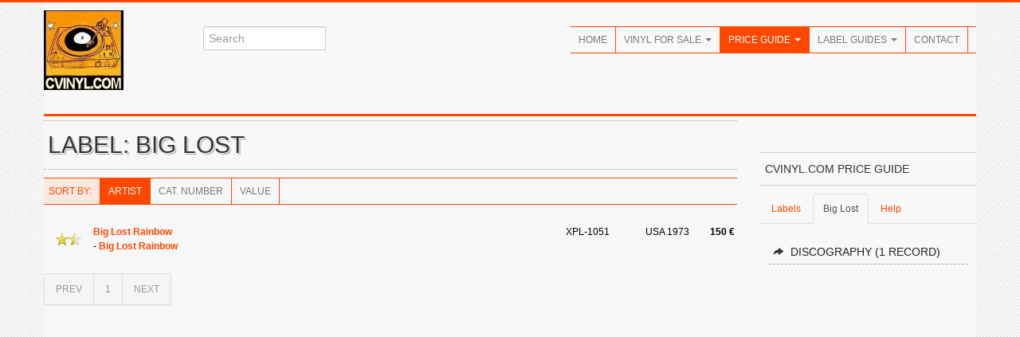

--- FILE ---
content_type: text/html; charset=UTF-8
request_url: https://cvinyl.com/label.php?s=Big+Lost
body_size: 17484
content:














<!DOCTYPE HTML PUBLIC "-//W3C//DTD HTML 4.01 Transitional//EN" "http://www.w3.org/TR/html4/loose.dtd">
<html xmlns="http://www.w3.org/1999/xhtml" xml:lang="en" xmlns:fb="https://www.facebook.com/2008/fbml">
<head>
<meta http-equiv="Content-Type" content="application/xhtml+xml; charset=iso-8859-1" />
<meta http-equiv="Content-Language" content="en" />
<title>CVINYL.COM - Big Lost Label Discography (Vinyl)</title>
<meta name="description" content="Everything about collectible vinyl: records for sale, price guide with real values for 25,000+ vinyl records, label guides with label variations through the years, and many more things to discover for fans and collectors of music on vinyl." />
<meta name="author" content="Rames El Desouki, The Traveller Publishing" />
<meta name="publisher" content="Rames El Desouki, The Traveller Publishing" />
<meta name="copyright" content="Rames El Desouki, The Traveller Publishing" />
<meta name="keywords" content="vinyl, records, schallplatten, psychedelic, progressive, rock, jazz, collecting, record collector, collect, music, albums, singles, labels" />
<meta name="revisit-after" content="2 days" />
<meta name="robots" content="index, follow" />
<meta name="viewport" content="width=device-width, initial-scale=1.0">
<link href="http://fonts.googleapis.com/css?family=Oswald" rel="stylesheet" type="text/css" />
<link rel="stylesheet" href="css/bootstrap.css" type="text/css" />
<link rel="stylesheet" href="css/bootstrap-responsive.css" type="text/css" />
<link rel="stylesheet" href="css/prettyPhoto.css" type="text/css" />
<link rel="stylesheet" href="css/flexslider.css" type="text/css" />
<link rel="stylesheet" href="css/style.css" type="text/css" />
<!--[if lt IE 9]>
<script src="http://html5shim.googlecode.com/svn/trunk/html5.js"></script>
<link rel="stylesheet" href="css/style-ie.css"/>
<![endif]--> 
<link rel="shortcut icon" href="img/favicon.ico" />
<link rel="apple-touch-icon" href="img/apple-touch-icon.png" />
<link rel="apple-touch-icon" sizes="72x72" href="img/apple-touch-icon-72x72.png" />
<link rel="apple-touch-icon" sizes="114x114" href="img/apple-touch-icon-114x114.png" />
<script type="text/javascript" src="http://code.jquery.com/jquery-1.8.3.min.js"></script>
<script type="text/javascript" src="js/bootstrap.js"></script>
<script type="text/javascript" src="js/jquery.prettyPhoto.js"></script>
<script type="text/javascript" src="js/jquery.flexslider.js"></script>
<script type="text/javascript" src="js/jquery.custom.js"></script>
<script type="text/javascript">
$(document).ready(function () {
    $("#btn-blog-next").click(function () {
      $("#blogCarousel").carousel("next")
    });
     $("#btn-blog-prev").click(function () {
      $("#blogCarousel").carousel("prev")
    });
     $("#btn-client-next").click(function () {
      $("#clientCarousel").carousel("next")
    });
     $("#btn-client-prev").click(function () {
      $("#clientCarousel").carousel("prev")
    });
});
 $(window).load(function(){
    $(".flexslider").flexslider({
        animation: "slide",
        slideshow: true,
        start: function(slider){
          $("body").removeClass("loading");
        }
    });  
});
</script>
</head>
<body class="home">
<script>
  (function(i,s,o,g,r,a,m){i['GoogleAnalyticsObject']=r;i[r]=i[r]||function(){
  (i[r].q=i[r].q||[]).push(arguments)},i[r].l=1*new Date();a=s.createElement(o),
  m=s.getElementsByTagName(o)[0];a.async=1;a.src=g;m.parentNode.insertBefore(a,m)
  })(window,document,'script','//www.google-analytics.com/analytics.js','ga');

  ga('create', 'UA-47478892-1', 'cvinyl.com');
  ga('send', 'pageview');

</script><div class="color-bar-2 color-bg"></div>
<div class="container">
<div class="row header">
<div class="span2 logo hidden-phone4"><a href="index.php"><img src="images/cvinylcom100.jpg" alt="" /></a></div>
<div class="span3 search hidden-phone4">
<div class="input-append">
<form action="search.php">
<input id="appendedInputButton" size="20" type="text" placeholder="Search" name="s">
</form>
</div>
</div>
<div class="span7 navigation">
<div class="navbar hidden-phone">
<ul class="nav">
<li><a href="index.php">Home</a></li>
<li class="dropdown">
<a class="dropdown-toggle" data-toggle="dropdown" href="catalog.php">Vinyl For Sale <b class="caret"></b></a>
<ul class="dropdown-menu">
<li><a href="catalog.php">All Vinyl A-Z</a></li>
<li><a href="genre.php">By Genre</a></li>
<li><a href="newadditions.php">New Additions</a></li>
</ul>
</li>
<li class="dropdown active">
<a class="dropdown-toggle" data-toggle="dropdown" href="priceguide.php">Price Guide <b class="caret"></b></a>
<ul class="dropdown-menu">
<li><a href="priceguide.php">Introduction</a></li>
<li><a href="label.php">Label Discographies</a></li>
<li><a href="alllabels.php">Label Directory</a></li>
<li><a href="artist.php">Artist Discographies</a></li>
<li><a href="mostvaluable.php">Most Valuable</a></li>
<li><a href="help-priceguide.php">About / Help</a></li>
</ul>
</li>
<li class="dropdown">
<a class="dropdown-toggle" data-toggle="dropdown" href="labelguides.php">Label Guides <b class="caret"></b></a>
<ul class="dropdown-menu">
<li><a href="labelguides-alpha.php">Label Guides A-Z</a></li>
<li><a href="labelguides-minor.php">Minor Labels</a></li>
<li><a href="seriesguides.php">Series Guides</a></li>
<li><a href="coverart.php">Cover Art Galleries</a></li>
<li><a href="coveralbums.php">Cover Albums</a></li>
</ul>
</li>
<li><a href="contact.php">Contact</a></li>
</ul>
</div>
<div class="logo visible-phone4"><a href="index.php"><img src="images/cvinylcom100.jpg" alt="" /></a></div>
<div class="search visible-phone4">
<form action="search.php">
<input id="appendedInputButton" size="20" type="text" placeholder="Search" name="s">
</form>
</div>
<form action="#" id="mobile-nav" class="visible-phone">
<div class="mobile-nav-select">
<select onchange="window.open(this.options[this.selectedIndex].value,'_top')">
<option value="">Navigate...</option>
<option class="row2" value="index.php">Home</option>
<option class="row2" value="catalog.php">Vinyl For Sale</option>
<option value="catalog.php">- All Vinyl A-Z</option>
<option value="genre.php">- By Genre</option>
<option value="newadditions.php">- New Additions</option>
<option class="row2" value="priceguide.php">Price Guide</option>
<option value="priceguide.php">- Introduction</option>
<option value="label.php">- Label Discographies</option>
<option value="alllabels.php">- Label Directory</option>
<option value="artist.php">- Artist Discographies</option>
<option value="mostvaluable.php">- Most Valuable</option>
<option value="help-priceguide.php">- About / Help</option>
<option class="row2" value="labelguides-alpha.php">Label Guides</option>
<option value="labelguides-alpha.php">- Label Guides A-Z</option>
<option value="labelguides-minor.php">- Minor Labels</option>
<option value="seriesguides.php">- Series Guides</option>
<option value="coverart.php">- Cover Art Galleries</option>
<option value="coveralbums.php">- Cover Albums</option>
<option class="row2" value="contact.php">Contact</option>
</select>
</div>
</form>
</div>
</div>

	<!-- First Row -->
	<div class="color-bar-2 color-bg"></div>
	<div class="row">

	<div class="span9">

	<h2 class="title-bg">Label: Big Lost</h2><div class="tableheader"><div class="navbar"><ul class="nav"><li class="infolabel">Sort By: </li><li class="active"><a href="label.php?s=Big Lost&view=0">Artist</a></li><li><a href="label.php?s=Big Lost&view=1">Cat. Number</a></li><li><a href="label.php?s=Big Lost&view=2">Value</a></li></ul></div></div><table class="tight"><tr valign="top" class="row1"><td rowspan="2" align="center" valign="middle" width="60" class="nomobile"><a href="item.php?s=37820"><img src="css/images/value100.png" width="16" height="16" border="0"><img src="css/images/value50.png" width="16" height="16" border="0"></a></td><td class="toprow"><b><a href="artist.php?code=Big+Lost+Rainbow">Big Lost Rainbow</a></b></td><td class="toprow" width="100">XPL-1051</td><td class="toprow nomobile" width="70">USA 1973</td><td class="toprow" align="right" width="45" class="price"><b>150 &euro;</b>&nbsp;</td></tr><tr valign="top" class="row1"><td class="bottomrow" colspan="3"> - <a href="item.php?s=37820"><b>Big Lost Rainbow</b></a></td><td class="bottomrow nomobile">&nbsp;</td></tr></table><div class="pagination"><ul><li class="active"><a href="?page=&amp;s=Big+Lost">PREV</a></li><li class="active"><a href="?page=1&amp;s=Big+Lost" title="current page">1</a></li><li class="active"><a href="?page=2&amp;s=Big+Lost">NEXT</a></li></ul></div>

	</div>

        <!-- Sidebar -->
	<div class="span3 sidebar page-sidebar">

	<div style="height:5px;"></div><h5 class="title-bg">CVINYL.COM Price Guide</h5>

	<ul class="nav nav-tabs">
		<li><a href="#labels" data-toggle="tab">Labels</a></li><li class="active"><a href="#thislabel" data-toggle="tab">Big Lost</a></li><li><a href="#help" data-toggle="tab">Help</a></li></ul><div class="tab-content"><div class="tab-pane oswald" id="labels"><ul><li><a href="alllabels.php" title="All Labels in the CVINYL.COM database"> <i class="icon-share-alt"></i>See All Labels</a></li>
<li><a href="label.php?s=A%26M" title="Label Price Guide for A&M"> <i class="icon-share-alt"></i>A&M</a></li>
<li><a href="label.php?s=ABC" title="Label Price Guide for ABC"> <i class="icon-share-alt"></i>ABC</a></li>
<li><a href="label.php?s=Amiga" title="Label Price Guide for Amiga"> <i class="icon-share-alt"></i>Amiga</a></li>
<li><a href="label.php?s=Ariola" title="Label Price Guide for Ariola"> <i class="icon-share-alt"></i>Ariola</a></li>
<li><a href="label.php?s=Arista" title="Label Price Guide for Arista"> <i class="icon-share-alt"></i>Arista</a></li>
<li><a href="label.php?s=Atco" title="Label Price Guide for Atco"> <i class="icon-share-alt"></i>Atco</a></li>
<li><a href="label.php?s=Atlantic" title="Label Price Guide for Atlantic"> <i class="icon-share-alt"></i>Atlantic</a></li>
<li><a href="label.php?s=Blue+Note" title="Label Price Guide for Blue Note"> <i class="icon-share-alt"></i>Blue Note</a></li>
<li><a href="label.php?s=Brunswick" title="Label Price Guide for Brunswick"> <i class="icon-share-alt"></i>Brunswick</a></li>
<li><a href="label.php?s=Capitol" title="Label Price Guide for Capitol"> <i class="icon-share-alt"></i>Capitol</a></li>
<li><a href="label.php?s=CBS" title="Label Price Guide for CBS"> <i class="icon-share-alt"></i>CBS</a></li>
<li><a href="label.php?s=Chrysalis" title="Label Price Guide for Chrysalis"> <i class="icon-share-alt"></i>Chrysalis</a></li>
<li><a href="label.php?s=Columbia" title="Label Price Guide for Columbia"> <i class="icon-share-alt"></i>Columbia</a></li>
<li><a href="label.php?s=Coral" title="Label Price Guide for Coral"> <i class="icon-share-alt"></i>Coral</a></li>
<li><a href="label.php?s=Decca" title="Label Price Guide for Decca"> <i class="icon-share-alt"></i>Decca</a></li>
<li><a href="label.php?s=Dot" title="Label Price Guide for Dot"> <i class="icon-share-alt"></i>Dot</a></li>
<li><a href="label.php?s=Elektra" title="Label Price Guide for Elektra"> <i class="icon-share-alt"></i>Elektra</a></li>
<li><a href="label.php?s=EMI" title="Label Price Guide for EMI"> <i class="icon-share-alt"></i>EMI</a></li>
<li><a href="label.php?s=Epic" title="Label Price Guide for Epic"> <i class="icon-share-alt"></i>Epic</a></li>
<li><a href="label.php?s=Fantasy" title="Label Price Guide for Fantasy"> <i class="icon-share-alt"></i>Fantasy</a></li>
<li><a href="label.php?s=Folkways" title="Label Price Guide for Folkways"> <i class="icon-share-alt"></i>Folkways</a></li>
<li><a href="label.php?s=Fontana" title="Label Price Guide for Fontana"> <i class="icon-share-alt"></i>Fontana</a></li>
<li><a href="label.php?s=HMV" title="Label Price Guide for HMV"> <i class="icon-share-alt"></i>HMV</a></li>
<li><a href="label.php?s=Imperial" title="Label Price Guide for Imperial"> <i class="icon-share-alt"></i>Imperial</a></li>
<li><a href="label.php?s=Island" title="Label Price Guide for Island"> <i class="icon-share-alt"></i>Island</a></li>
<li><a href="label.php?s=Kapp" title="Label Price Guide for Kapp"> <i class="icon-share-alt"></i>Kapp</a></li>
<li><a href="label.php?s=King" title="Label Price Guide for King"> <i class="icon-share-alt"></i>King</a></li>
<li><a href="label.php?s=Liberty" title="Label Price Guide for Liberty"> <i class="icon-share-alt"></i>Liberty</a></li>
<li><a href="label.php?s=London" title="Label Price Guide for London"> <i class="icon-share-alt"></i>London</a></li>
<li><a href="label.php?s=MCA" title="Label Price Guide for MCA"> <i class="icon-share-alt"></i>MCA</a></li>
<li><a href="label.php?s=Mercury" title="Label Price Guide for Mercury"> <i class="icon-share-alt"></i>Mercury</a></li>
<li><a href="label.php?s=MGM" title="Label Price Guide for MGM"> <i class="icon-share-alt"></i>MGM</a></li>
<li><a href="label.php?s=MPS" title="Label Price Guide for MPS"> <i class="icon-share-alt"></i>MPS</a></li>
<li><a href="label.php?s=Parlophone" title="Label Price Guide for Parlophone"> <i class="icon-share-alt"></i>Parlophone</a></li>
<li><a href="label.php?s=Philips" title="Label Price Guide for Philips"> <i class="icon-share-alt"></i>Philips</a></li>
<li><a href="label.php?s=Polydor" title="Label Price Guide for Polydor"> <i class="icon-share-alt"></i>Polydor</a></li>
<li><a href="label.php?s=Prestige" title="Label Price Guide for Prestige"> <i class="icon-share-alt"></i>Prestige</a></li>
<li><a href="label.php?s=RCA" title="Label Price Guide for RCA"> <i class="icon-share-alt"></i>RCA</a></li>
<li><a href="label.php?s=Reprise" title="Label Price Guide for Reprise"> <i class="icon-share-alt"></i>Reprise</a></li>
<li><a href="label.php?s=Riverside" title="Label Price Guide for Riverside"> <i class="icon-share-alt"></i>Riverside</a></li>
<li><a href="label.php?s=Savoy" title="Label Price Guide for Savoy"> <i class="icon-share-alt"></i>Savoy</a></li>
<li><a href="label.php?s=United+Artists" title="Label Price Guide for United Artists"> <i class="icon-share-alt"></i>United Artists</a></li>
<li><a href="label.php?s=Vanguard" title="Label Price Guide for Vanguard"> <i class="icon-share-alt"></i>Vanguard</a></li>
<li><a href="label.php?s=Vertigo" title="Label Price Guide for Vertigo"> <i class="icon-share-alt"></i>Vertigo</a></li>
<li><a href="label.php?s=Verve" title="Label Price Guide for Verve"> <i class="icon-share-alt"></i>Verve</a></li>
<li><a href="label.php?s=Virgin" title="Label Price Guide for Virgin"> <i class="icon-share-alt"></i>Virgin</a></li>
<li><a href="label.php?s=Vogue" title="Label Price Guide for Vogue"> <i class="icon-share-alt"></i>Vogue</a></li>
<li><a href="label.php?s=Warner+Bros." title="Label Price Guide for Warner Bros."> <i class="icon-share-alt"></i>Warner Bros.</a></li>
</ul></div><div class="tab-pane oswald active" id="thislabel"><ul>
<li><a href="label.php?s=Big+Lost" title="Discography & Price Guide for Big Lost"> <i class="icon-share-alt"></i>Discography (1 record)</a></li>
</ul><br />
<script async src="//pagead2.googlesyndication.com/pagead/js/adsbygoogle.js"></script>
<!-- CVINYL Sidebar Responsive -->
<ins class="adsbygoogle"
    style="display:block"
    data-ad-client="ca-pub-0423402887859546"
   data-ad-slot="4986413981"
     data-ad-format="auto"></ins>
<script>
(adsbygoogle = window.adsbygoogle || []).push({});
</script>
</div><div class="tab-pane oswald" id="help">		<ul>
			<li><a href="help-priceguide.php" title="About this Price Guide"> <i class="icon-share-alt"></i>About this Price Guide</a></li>
			<li><a href="help-grading.php" title="Vinyl Grading"> <i class="icon-share-alt"></i>Vinyl Grading</a></li>
			<li><a href="contact.php" title="Contact Us"> <i class="icon-share-alt"></i>Contact Us</a></li>
		</ul>
		</div>
	</div>

	</div>
	</div>


	
	</div>
	<!-- End Container -->

<div class="footer-container">
<div class="container footer2">
<div class="row footer-row">
<div class="span2 footer-col">
<img src="images/cvinylcom100.jpg" alt="CVINYL.COM" /><br /><br />
<address>
<strong><a href="mailto:rames@cvinyl.com">rames@cvinyl.com</a></strong><br />
</address>
</div>
<div class="span7 footer-col">
</div>
<div class="span3 footer-col">
<h5>About Us</h5>
<ul class="post-list">
<li><a href="contact.php">Contact Us</a></li>
</ul>
<ul class="social-icons">
<li><a href="https://www.facebook.com/collectingvinyl" class="social-icon facebook"></a></li>
<li><a href="#" class="social-icon twitter"></a></li>
</ul>
</div>
</div>
<div class="row">
<div class="span12 footer-col footer-sub">
<div class="row no-margin">
<div class="span6"><span class="left">Copyright 2012-16 Rames El Desouki, The Traveller Publishing.</span></div>
<div class="span6">
<span class="right"><a href="index.php">Home</a>&nbsp;&nbsp;&nbsp;|&nbsp;&nbsp;&nbsp;<a href="catalog.php">Vinyl For Sale</a>&nbsp;&nbsp;&nbsp;|&nbsp;&nbsp;&nbsp;<a href="priceguide.php">Price Guide</a>&nbsp;&nbsp;&nbsp;|&nbsp;&nbsp;&nbsp;<a href="labelguides-alpha.php">Label Guides</a>&nbsp;&nbsp;&nbsp;|&nbsp;&nbsp;&nbsp;<a href="contact.php">Contact</a></span>
</div>
</div>
</div>
</div>
</div>
</div>
<div id="toTop" class="hidden-phone hidden-tablet">Back to Top</div>
<div class="color-bar-2 color-bg"></div>
<script type="text/javascript"> var infolinks_pid = 3280533; var infolinks_wsid = 0; </script> <script type="text/javascript" src="//resources.infolinks.com/js/infolinks_main.js"></script>
</body>
</html>







--- FILE ---
content_type: text/html; charset=utf-8
request_url: https://www.google.com/recaptcha/api2/aframe
body_size: 267
content:
<!DOCTYPE HTML><html><head><meta http-equiv="content-type" content="text/html; charset=UTF-8"></head><body><script nonce="fUzcvJ-K_M40mMAHf55flg">/** Anti-fraud and anti-abuse applications only. See google.com/recaptcha */ try{var clients={'sodar':'https://pagead2.googlesyndication.com/pagead/sodar?'};window.addEventListener("message",function(a){try{if(a.source===window.parent){var b=JSON.parse(a.data);var c=clients[b['id']];if(c){var d=document.createElement('img');d.src=c+b['params']+'&rc='+(localStorage.getItem("rc::a")?sessionStorage.getItem("rc::b"):"");window.document.body.appendChild(d);sessionStorage.setItem("rc::e",parseInt(sessionStorage.getItem("rc::e")||0)+1);localStorage.setItem("rc::h",'1768972985064');}}}catch(b){}});window.parent.postMessage("_grecaptcha_ready", "*");}catch(b){}</script></body></html>